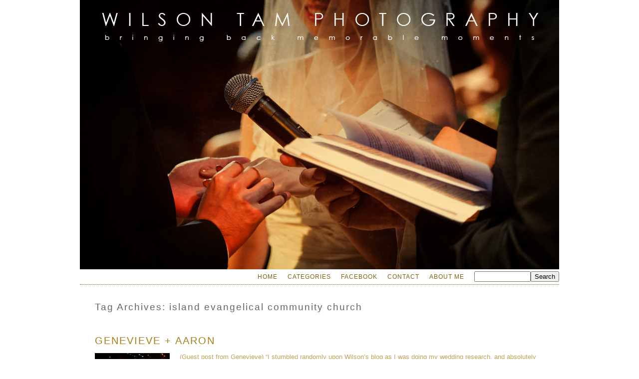

--- FILE ---
content_type: text/html; charset=UTF-8
request_url: http://wilsontam.com/tag/island-evangelical-community-church/
body_size: 12917
content:
<!DOCTYPE html>
<html lang="en-US"><!-- p4 build #1364  -->
<head>
	<title>Posts tagged: "island evangelical community church" &raquo; Hong Kong Wedding Photographer | Wilson Tam</title>
	<meta charset="UTF-8" />
	<meta http-equiv="imagetoolbar" content="no" />
	<meta http-equiv="X-UA-Compatible" content="IE=edge" />
	<meta name="description" content="Tag Archives: island evangelical community church - Hong Kong Wedding Photographer | Wilson Tam" />

	<!-- wp_head() elements -->
	<link rel='dns-prefetch' href='//s.w.org' />
	<link rel="alternate" type="application/rss+xml" title="Hong Kong Wedding Photographer | Wilson Tam &raquo; island evangelical community church Tag Feed" href="http://wilsontam.com/tag/island-evangelical-community-church/feed/" />
		<script type="text/javascript">
			window._wpemojiSettings = {"baseUrl":"https:\/\/s.w.org\/images\/core\/emoji\/13.0.0\/72x72\/","ext":".png","svgUrl":"https:\/\/s.w.org\/images\/core\/emoji\/13.0.0\/svg\/","svgExt":".svg","source":{"concatemoji":"http:\/\/wilsontam.com\/blog\/wp-includes\/js\/wp-emoji-release.min.js?ver=5.5.17"}};
			!function(e,a,t){var n,r,o,i=a.createElement("canvas"),p=i.getContext&&i.getContext("2d");function s(e,t){var a=String.fromCharCode;p.clearRect(0,0,i.width,i.height),p.fillText(a.apply(this,e),0,0);e=i.toDataURL();return p.clearRect(0,0,i.width,i.height),p.fillText(a.apply(this,t),0,0),e===i.toDataURL()}function c(e){var t=a.createElement("script");t.src=e,t.defer=t.type="text/javascript",a.getElementsByTagName("head")[0].appendChild(t)}for(o=Array("flag","emoji"),t.supports={everything:!0,everythingExceptFlag:!0},r=0;r<o.length;r++)t.supports[o[r]]=function(e){if(!p||!p.fillText)return!1;switch(p.textBaseline="top",p.font="600 32px Arial",e){case"flag":return s([127987,65039,8205,9895,65039],[127987,65039,8203,9895,65039])?!1:!s([55356,56826,55356,56819],[55356,56826,8203,55356,56819])&&!s([55356,57332,56128,56423,56128,56418,56128,56421,56128,56430,56128,56423,56128,56447],[55356,57332,8203,56128,56423,8203,56128,56418,8203,56128,56421,8203,56128,56430,8203,56128,56423,8203,56128,56447]);case"emoji":return!s([55357,56424,8205,55356,57212],[55357,56424,8203,55356,57212])}return!1}(o[r]),t.supports.everything=t.supports.everything&&t.supports[o[r]],"flag"!==o[r]&&(t.supports.everythingExceptFlag=t.supports.everythingExceptFlag&&t.supports[o[r]]);t.supports.everythingExceptFlag=t.supports.everythingExceptFlag&&!t.supports.flag,t.DOMReady=!1,t.readyCallback=function(){t.DOMReady=!0},t.supports.everything||(n=function(){t.readyCallback()},a.addEventListener?(a.addEventListener("DOMContentLoaded",n,!1),e.addEventListener("load",n,!1)):(e.attachEvent("onload",n),a.attachEvent("onreadystatechange",function(){"complete"===a.readyState&&t.readyCallback()})),(n=t.source||{}).concatemoji?c(n.concatemoji):n.wpemoji&&n.twemoji&&(c(n.twemoji),c(n.wpemoji)))}(window,document,window._wpemojiSettings);
		</script>
		<style type="text/css">
	img.wp-smiley,
	img.emoji {
	display: inline !important;
	border: none !important;
	box-shadow: none !important;
	height: 1em !important;
	width: 1em !important;
	margin: 0 .07em !important;
	vertical-align: -0.1em !important;
	background: none !important;
	padding: 0 !important;
	}
	</style>
	<link rel='stylesheet' id='wp-block-library-css'  href='http://wilsontam.com/blog/wp-includes/css/dist/block-library/style.min.css?ver=5.5.17' type='text/css' media='all' />
	<script src='http://wilsontam.com/blog/wp-includes/js/jquery/jquery.js?ver=1.12.4-wp' id='jquery-core-js'></script>
	<link rel="https://api.w.org/" href="http://wilsontam.com/wp-json/" /><link rel="alternate" type="application/json" href="http://wilsontam.com/wp-json/wp/v2/tags/83" /><link rel="EditURI" type="application/rsd+xml" title="RSD" href="http://wilsontam.com/blog/xmlrpc.php?rsd" />
	<link rel="wlwmanifest" type="application/wlwmanifest+xml" href="http://wilsontam.com/blog/wp-includes/wlwmanifest.xml" /> 
	<meta name="generator" content="WordPress 5.5.17" />
	
	<!-- END wp_head() elements -->

	<!--[if lt IE 9]>
		<script src="http://wilsontam.com/blog/wp-content/themes/prophoto4/js/html5shiv.js?ver=1364"></script>
	<![endif]-->
	<script src="http://wilsontam.com/blog/wp-content/uploads/p4/static/1548779796_script.js"></script>
	<link rel="stylesheet" href="http://wilsontam.com/blog/wp-content/uploads/p4/static/1548779796_style.css" type="text/css"/>
	<link rel="alternate" href="http://wilsontam.com/feed/" type="application/rss+xml" title="Hong Kong Wedding Photographer | Wilson Tam Posts RSS feed"/>
	<link rel="pingback" href="http://wilsontam.com/blog/xmlrpc.php"/>
	<link rel="shortcut icon" href="http://wilsontam.com/blog/wp-content/uploads/p4/images/favicon_1334325179.ico"/> 
</head>
<body id="body" class="archive tag tag-island-evangelical-community-church tag-83 not-mobile excerpted-posts">
	<div id="inner-body">

	
	<div id="outer-wrap-centered">

		<div id="dropshadow-top" class="dropshadow-topbottom">
			<div id="dropshadow-top-left" class="dropshadow-corner"></div>
			<div id="dropshadow-top-right" class="dropshadow-corner"></div>
			<div id="dropshadow-top-center" class="dropshadow-center"></div>
		</div>

		<div id="main-wrap-outer">

			<div id="main-wrap-inner">

				<div id="inner-wrap">

					<header class="sc"><h1 id="alt-h1">
	<a href="http://wilsontam.com" title="Hong Kong Wedding Photographer | Wilson Tam" rel="home">
		Hong Kong Wedding Photographer | Wilson Tam &raquo; 	</a>
</h1>
<div id="masthead" class="sc"><div id="masthead-frame-and-content-wrap"><div id="masthead-content"><img src="http://wilsontam.com/blog/wp-content/uploads/p4/images/masthead_image1_1418835546.jpg" id="masthead-img" width="960" height="540" alt="Masthead header" /></div></div></div><nav id="primary-nav" class="sc"><ul class="primary-nav-menu suckerfish sc"><li id="primary_nav_menu_item_6" class="text-home mi-type-internal mi-home mi-anchor-text first-menu-item">


	<a href="http://wilsontam.com" class="text-home mi-type-internal mi-home mi-anchor-text first-menu-item" title="Hong Kong Wedding Photographer | Wilson Tam" rel="home">home</a>
	
</li><li id="primary_nav_menu_item_2" class="text-categories mi-type-internal mi-categories has-children mi-anchor-text">


	<a href="#" class="text-categories mi-type-internal mi-categories has-children mi-anchor-text">Categories</a>
	<ul>	<li class="cat-item cat-item-66"><a href="http://wilsontam.com/category/anniversary/">anniversary</a>
</li>
	<li class="cat-item cat-item-72"><a href="http://wilsontam.com/category/baby/">baby</a>
</li>
	<li class="cat-item cat-item-43"><a href="http://wilsontam.com/category/engagement/">engagement</a>
</li>
	<li class="cat-item cat-item-61"><a href="http://wilsontam.com/category/engagement-party/">engagement party</a>
</li>
	<li class="cat-item cat-item-92"><a href="http://wilsontam.com/category/event/">event</a>
</li>
	<li class="cat-item cat-item-3"><a href="http://wilsontam.com/category/travel/">travel</a>
</li>
	<li class="cat-item cat-item-44"><a href="http://wilsontam.com/category/uncategorized/">uncategorized</a>
</li>
	<li class="cat-item cat-item-42"><a href="http://wilsontam.com/category/wedding-day/">wedding day</a>
</li>
</ul>
</li><li id="primary_nav_menu_item_8" class="text-facebook mi-type-manual mi-anchor-text">


	<a href="http://www.facebook.com/wilsontamphotography" class="text-facebook mi-type-manual mi-anchor-text" target="_blank">facebook</a>
	
</li><li id="primary_nav_menu_item_3" class="show-hidden-contact_form text-contact mi-type-special mi-showhidden mi-anchor-text">


	<a href="#ShowHidden" class="show-hidden-contact_form text-contact mi-type-special mi-showhidden mi-anchor-text">Contact</a>
	
</li><li id="primary_nav_menu_item_7" class="text-about-me mi-type-internal mi-page mi-anchor-text">


	<a href="http://wilsontam.com/about/" class="text-about-me mi-type-internal mi-page mi-anchor-text">About me</a>
	
</li><li id="primary_nav_menu_item_5" class="text-search mi-type-special mi-search mi-anchor-text mi-search-inline last-menu-item">


	<form action="http://wilsontam.com" method="get" accept-charset="utf-8"><input type="text" name="s" value="" class="nr-text text-input-for-s" size="12" /><input type="submit" value="Search" class="nr-submit submit-input-for-" /></form>
	
</li></ul></nav><div id="primary-nav-ajax-receptacle" class="nav-ajax-receptacle sc content-bg"></div></header>		<div id="pp-contact-success-msg" class="pp-contact-submit-msg" data-msg="Form submitted successfully, thank you.">
		</div><!-- formsuccess -->
		<div id="pp-contact-error-msg" class="pp-contact-submit-msg"  data-msg="Error submitting form, please try again.">
		</div><!-- formerror -->
		<div id="contact-form" class="sc" style="display:none">
				</div><!-- #contact-form--><div id="content-wrap" class="sc">

		<div id="content">

			<div class="page-title-wrap content-bg">

	<h2 class="page-title">
		Tag Archives: <span>island evangelical community church</span>
	</h2>

	
</div> <!-- .page-title-wrap  --><article id="article-1266" class="sc post-1266 post type-post status-publish format-standard has-post-thumbnail hentry category-wedding-day tag-harbour-plaza-hotel tag-hong-kong-wedding-photographer tag-hong-kong-wedding-photography tag-hong-kong-wedding-photos tag-island-evangelical-community-church">

	<div class="article-wrap sc content-bg">

		<div class="article-wrap-inner">

			<div class="article-header off" data-role="header"><div class="article-title-wrap"><h3 class="article-title"><a href="http://wilsontam.com/wedding-day/2012/07/30/genevieve-aaron/1266/" title="Permalink to GENEVIEVE   AARON" rel="bookmark">GENEVIEVE + AARON</a></h3></div></div>
			<div class="article-content sc" data-role="content">

				<a href="http://wilsontam.com/wedding-day/2012/07/30/genevieve-aaron/1266/" class="img-to-permalink" title="View full post "><img src="http://wilsontam.com/blog/wp-content/uploads/2012/07/hong-kong-wedding-photographer-wilsontamphotography-ga25-150x150.jpg" class="pp-excerpt-img pp-excerpt-img-thumbnail ov-done" width="150" height="150" /></a><p>(Guest post from Genevieve) &#8220;I stumbled randomly upon Wilson&#8217;s blog as I was doing my wedding research, and absolutely fell in love with his photographs. I loved that his pictures came across as natural and &#8220;un-posed&#8221;, yet were also so powerful in capturing the special, emotional moments of the day. What confirmed for me that I wanted [&hellip;]</p>
<p class="read-more-wrap"><a href="http://wilsontam.com/wedding-day/2012/07/30/genevieve-aaron/1266/" title="GENEVIEVE   AARON">View full post &raquo;</a></p>
			</div><!-- .article-content -->

			<div class="article-meta article-meta-bottom"><span class="article-category-list article-meta-item">Posted in<a href="http://wilsontam.com/category/wedding-day/" rel="category tag">wedding day</a></span></div>
		</div><!-- .article-wrap-inner -->

		<div class="article-footer"></div>

	</div><!-- .article-wrap -->

</article><!-- #article-1266-->


		</div>

</div>
<div id="copyright-footer" class="content-bg">

	<p id="user-copyright">
		© Wilson Tam Photography<span class="pipe">|</span><a href="http://www.prophotoblogs.com/" title="ProPhoto Photographer Blogsite">ProPhoto Photo Blog</a> by <a href="http://www.netrivet.com/" title="NetRivet Websites">NetRivet Websites</a>	</p>

	<div id="wp-footer-action-output">
			<!-- Start of StatCounter Code -->
	<script type="text/javascript">
	<!-- 
		var sc_project=5389735; 
		var sc_security="0869a586"; 
	//-->
	</script>
	<script type="text/javascript" src="http://www.statcounter.com/counter/counter_xhtml.js"></script>
<noscript><div class="statcounter"><a title="web analytics" href="http://statcounter.com/"><img class="statcounter" src="http://c.statcounter.com/5389735/0/0869a586/0/" alt="web analytics" /></a></div></noscript>	
	<!-- End of StatCounter Code -->
<script type='text/javascript' src='http://wilsontam.com/blog/wp-includes/js/wp-embed.min.js?ver=5.5.17' id='wp-embed-js'></script>
<!--stats_footer_test--><script src="http://stats.wordpress.com/e-202604.js" type="text/javascript"></script>
<script type="text/javascript">
st_go({blog:'10487375',v:'ext',post:'0'});
var load_cmc = function(){linktracker_init(10487375,0,2);};
if ( typeof addLoadEvent != 'undefined' ) addLoadEvent(load_cmc);
else load_cmc();
</script>
	</div>

</div><!-- #copyright-footer -->

				</div><!-- #inner-wrap -->

			</div><!-- #main-wrap-inner -->

		</div><!-- #main-wrap-outer -->

		<div id="dropshadow-bottom" class="dropshadow-topbottom">
			<div id="dropshadow-bottom-left" class="dropshadow-corner"></div>
			<div id="dropshadow-bottom-right" class="dropshadow-corner"></div>
			<div id="dropshadow-bottom-center" class="dropshadow-center"></div>
		</div>

	</div><!-- #outer-wrap-centered -->

	
	
	</div><!-- #inner-body -->

</body>
</html>